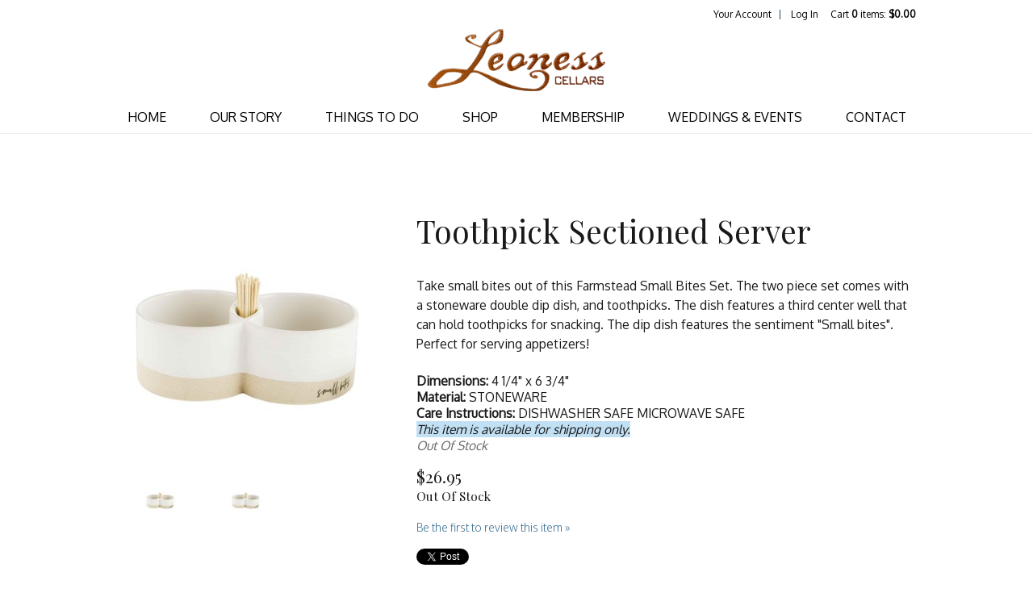

--- FILE ---
content_type: text/plain; charset=utf-8
request_url: https://rs.fullstory.com/rec/page
body_size: -60
content:
{"reason_code":2,"reason":"Org is disabled","cookie_domain":"leonesscellars.com"}
